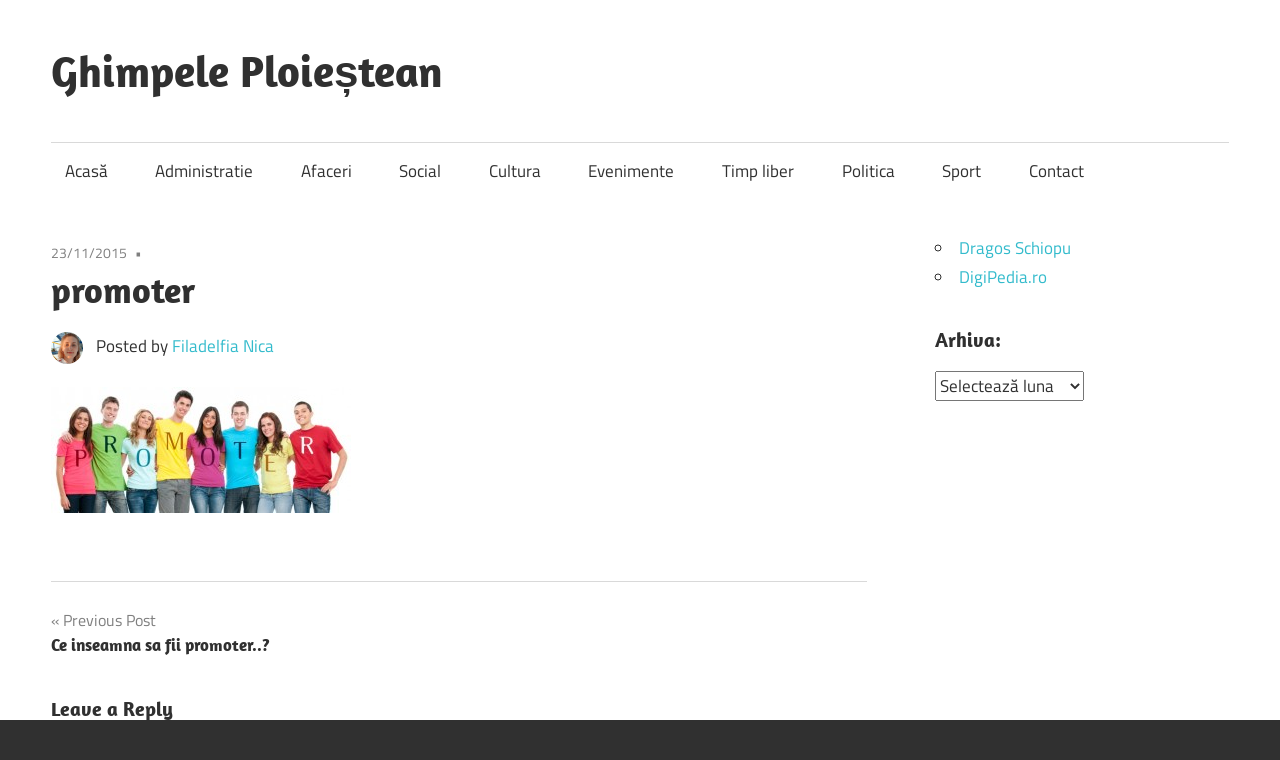

--- FILE ---
content_type: text/html; charset=UTF-8
request_url: https://ghimpeleploiestean.ro/ce-inseamna-sa-fii-promoter/promoter/
body_size: 8606
content:
<!DOCTYPE html>
<html lang="ro-RO">
<head>
<meta charset="UTF-8">
<meta name="viewport" content="width=device-width, initial-scale=1">
<link rel="profile" href="http://gmpg.org/xfn/11">
<link rel="pingback" href="https://ghimpeleploiestean.ro/xmlrpc.php">
<meta name='robots' content='index, follow, max-image-preview:large, max-snippet:-1, max-video-preview:-1' />
<style>img:is([sizes="auto" i], [sizes^="auto," i]) { contain-intrinsic-size: 3000px 1500px }</style>
<!-- This site is optimized with the Yoast SEO plugin v26.2 - https://yoast.com/wordpress/plugins/seo/ -->
<title>promoter - Ghimpele Ploieștean</title>
<link rel="canonical" href="https://ghimpeleploiestean.ro/ce-inseamna-sa-fii-promoter/promoter/" />
<meta property="og:locale" content="ro_RO" />
<meta property="og:type" content="article" />
<meta property="og:title" content="promoter - Ghimpele Ploieștean" />
<meta property="og:url" content="https://ghimpeleploiestean.ro/ce-inseamna-sa-fii-promoter/promoter/" />
<meta property="og:site_name" content="Ghimpele Ploieștean" />
<meta property="og:image" content="https://ghimpeleploiestean.ro/ce-inseamna-sa-fii-promoter/promoter" />
<meta property="og:image:width" content="620" />
<meta property="og:image:height" content="261" />
<meta property="og:image:type" content="image/jpeg" />
<script type="application/ld+json" class="yoast-schema-graph">{"@context":"https://schema.org","@graph":[{"@type":"WebPage","@id":"https://ghimpeleploiestean.ro/ce-inseamna-sa-fii-promoter/promoter/","url":"https://ghimpeleploiestean.ro/ce-inseamna-sa-fii-promoter/promoter/","name":"promoter - Ghimpele Ploieștean","isPartOf":{"@id":"https://ghimpeleploiestean.ro/#website"},"primaryImageOfPage":{"@id":"https://ghimpeleploiestean.ro/ce-inseamna-sa-fii-promoter/promoter/#primaryimage"},"image":{"@id":"https://ghimpeleploiestean.ro/ce-inseamna-sa-fii-promoter/promoter/#primaryimage"},"thumbnailUrl":"https://ghimpeleploiestean.ro/wp-content/uploads/2015/11/promoter.jpeg","datePublished":"2015-11-23T14:39:52+00:00","breadcrumb":{"@id":"https://ghimpeleploiestean.ro/ce-inseamna-sa-fii-promoter/promoter/#breadcrumb"},"inLanguage":"ro-RO","potentialAction":[{"@type":"ReadAction","target":["https://ghimpeleploiestean.ro/ce-inseamna-sa-fii-promoter/promoter/"]}]},{"@type":"ImageObject","inLanguage":"ro-RO","@id":"https://ghimpeleploiestean.ro/ce-inseamna-sa-fii-promoter/promoter/#primaryimage","url":"https://ghimpeleploiestean.ro/wp-content/uploads/2015/11/promoter.jpeg","contentUrl":"https://ghimpeleploiestean.ro/wp-content/uploads/2015/11/promoter.jpeg","width":620,"height":261},{"@type":"BreadcrumbList","@id":"https://ghimpeleploiestean.ro/ce-inseamna-sa-fii-promoter/promoter/#breadcrumb","itemListElement":[{"@type":"ListItem","position":1,"name":"Home","item":"https://ghimpeleploiestean.ro/"},{"@type":"ListItem","position":2,"name":"Ce inseamna sa fii promoter..?","item":"https://ghimpeleploiestean.ro/ce-inseamna-sa-fii-promoter/"},{"@type":"ListItem","position":3,"name":"promoter"}]},{"@type":"WebSite","@id":"https://ghimpeleploiestean.ro/#website","url":"https://ghimpeleploiestean.ro/","name":"Ghimpele Ploieștean","description":"Cu si despre oameni. Ploiești.","potentialAction":[{"@type":"SearchAction","target":{"@type":"EntryPoint","urlTemplate":"https://ghimpeleploiestean.ro/?s={search_term_string}"},"query-input":{"@type":"PropertyValueSpecification","valueRequired":true,"valueName":"search_term_string"}}],"inLanguage":"ro-RO"}]}</script>
<!-- / Yoast SEO plugin. -->
<link rel='dns-prefetch' href='//www.googletagmanager.com' />
<link rel="alternate" type="application/rss+xml" title="Ghimpele Ploieștean &raquo; Flux" href="https://ghimpeleploiestean.ro/feed/" />
<link rel="alternate" type="application/rss+xml" title="Ghimpele Ploieștean &raquo; Flux comentarii" href="https://ghimpeleploiestean.ro/comments/feed/" />
<script type="text/javascript" id="wpp-js" src="https://ghimpeleploiestean.ro/wp-content/plugins/wordpress-popular-posts/assets/js/wpp.min.js?ver=7.3.6" data-sampling="0" data-sampling-rate="100" data-api-url="https://ghimpeleploiestean.ro/wp-json/wordpress-popular-posts" data-post-id="1194" data-token="af965db4e2" data-lang="0" data-debug="0"></script>
<link rel="alternate" type="application/rss+xml" title="Flux comentarii Ghimpele Ploieștean &raquo; promoter" href="https://ghimpeleploiestean.ro/ce-inseamna-sa-fii-promoter/promoter/feed/" />
<script type="text/javascript">
/* <![CDATA[ */
window._wpemojiSettings = {"baseUrl":"https:\/\/s.w.org\/images\/core\/emoji\/16.0.1\/72x72\/","ext":".png","svgUrl":"https:\/\/s.w.org\/images\/core\/emoji\/16.0.1\/svg\/","svgExt":".svg","source":{"concatemoji":"https:\/\/ghimpeleploiestean.ro\/wp-includes\/js\/wp-emoji-release.min.js?ver=6.8.3"}};
/*! This file is auto-generated */
!function(s,n){var o,i,e;function c(e){try{var t={supportTests:e,timestamp:(new Date).valueOf()};sessionStorage.setItem(o,JSON.stringify(t))}catch(e){}}function p(e,t,n){e.clearRect(0,0,e.canvas.width,e.canvas.height),e.fillText(t,0,0);var t=new Uint32Array(e.getImageData(0,0,e.canvas.width,e.canvas.height).data),a=(e.clearRect(0,0,e.canvas.width,e.canvas.height),e.fillText(n,0,0),new Uint32Array(e.getImageData(0,0,e.canvas.width,e.canvas.height).data));return t.every(function(e,t){return e===a[t]})}function u(e,t){e.clearRect(0,0,e.canvas.width,e.canvas.height),e.fillText(t,0,0);for(var n=e.getImageData(16,16,1,1),a=0;a<n.data.length;a++)if(0!==n.data[a])return!1;return!0}function f(e,t,n,a){switch(t){case"flag":return n(e,"\ud83c\udff3\ufe0f\u200d\u26a7\ufe0f","\ud83c\udff3\ufe0f\u200b\u26a7\ufe0f")?!1:!n(e,"\ud83c\udde8\ud83c\uddf6","\ud83c\udde8\u200b\ud83c\uddf6")&&!n(e,"\ud83c\udff4\udb40\udc67\udb40\udc62\udb40\udc65\udb40\udc6e\udb40\udc67\udb40\udc7f","\ud83c\udff4\u200b\udb40\udc67\u200b\udb40\udc62\u200b\udb40\udc65\u200b\udb40\udc6e\u200b\udb40\udc67\u200b\udb40\udc7f");case"emoji":return!a(e,"\ud83e\udedf")}return!1}function g(e,t,n,a){var r="undefined"!=typeof WorkerGlobalScope&&self instanceof WorkerGlobalScope?new OffscreenCanvas(300,150):s.createElement("canvas"),o=r.getContext("2d",{willReadFrequently:!0}),i=(o.textBaseline="top",o.font="600 32px Arial",{});return e.forEach(function(e){i[e]=t(o,e,n,a)}),i}function t(e){var t=s.createElement("script");t.src=e,t.defer=!0,s.head.appendChild(t)}"undefined"!=typeof Promise&&(o="wpEmojiSettingsSupports",i=["flag","emoji"],n.supports={everything:!0,everythingExceptFlag:!0},e=new Promise(function(e){s.addEventListener("DOMContentLoaded",e,{once:!0})}),new Promise(function(t){var n=function(){try{var e=JSON.parse(sessionStorage.getItem(o));if("object"==typeof e&&"number"==typeof e.timestamp&&(new Date).valueOf()<e.timestamp+604800&&"object"==typeof e.supportTests)return e.supportTests}catch(e){}return null}();if(!n){if("undefined"!=typeof Worker&&"undefined"!=typeof OffscreenCanvas&&"undefined"!=typeof URL&&URL.createObjectURL&&"undefined"!=typeof Blob)try{var e="postMessage("+g.toString()+"("+[JSON.stringify(i),f.toString(),p.toString(),u.toString()].join(",")+"));",a=new Blob([e],{type:"text/javascript"}),r=new Worker(URL.createObjectURL(a),{name:"wpTestEmojiSupports"});return void(r.onmessage=function(e){c(n=e.data),r.terminate(),t(n)})}catch(e){}c(n=g(i,f,p,u))}t(n)}).then(function(e){for(var t in e)n.supports[t]=e[t],n.supports.everything=n.supports.everything&&n.supports[t],"flag"!==t&&(n.supports.everythingExceptFlag=n.supports.everythingExceptFlag&&n.supports[t]);n.supports.everythingExceptFlag=n.supports.everythingExceptFlag&&!n.supports.flag,n.DOMReady=!1,n.readyCallback=function(){n.DOMReady=!0}}).then(function(){return e}).then(function(){var e;n.supports.everything||(n.readyCallback(),(e=n.source||{}).concatemoji?t(e.concatemoji):e.wpemoji&&e.twemoji&&(t(e.twemoji),t(e.wpemoji)))}))}((window,document),window._wpemojiSettings);
/* ]]> */
</script>
<link rel='stylesheet' id='maxwell-theme-fonts-css' href='//ghimpeleploiestean.ro/wp-content/cache/wpfc-minified/7neihdqz/c0hl0.css' type='text/css' media='all' />
<style id='wp-emoji-styles-inline-css' type='text/css'>
img.wp-smiley, img.emoji {
display: inline !important;
border: none !important;
box-shadow: none !important;
height: 1em !important;
width: 1em !important;
margin: 0 0.07em !important;
vertical-align: -0.1em !important;
background: none !important;
padding: 0 !important;
}
</style>
<link rel='stylesheet' id='wp-block-library-css' href='//ghimpeleploiestean.ro/wp-content/cache/wpfc-minified/8jmjwlhc/c0hl0.css' type='text/css' media='all' />
<style id='classic-theme-styles-inline-css' type='text/css'>
/*! This file is auto-generated */
.wp-block-button__link{color:#fff;background-color:#32373c;border-radius:9999px;box-shadow:none;text-decoration:none;padding:calc(.667em + 2px) calc(1.333em + 2px);font-size:1.125em}.wp-block-file__button{background:#32373c;color:#fff;text-decoration:none}
</style>
<style id='global-styles-inline-css' type='text/css'>
:root{--wp--preset--aspect-ratio--square: 1;--wp--preset--aspect-ratio--4-3: 4/3;--wp--preset--aspect-ratio--3-4: 3/4;--wp--preset--aspect-ratio--3-2: 3/2;--wp--preset--aspect-ratio--2-3: 2/3;--wp--preset--aspect-ratio--16-9: 16/9;--wp--preset--aspect-ratio--9-16: 9/16;--wp--preset--color--black: #000000;--wp--preset--color--cyan-bluish-gray: #abb8c3;--wp--preset--color--white: #ffffff;--wp--preset--color--pale-pink: #f78da7;--wp--preset--color--vivid-red: #cf2e2e;--wp--preset--color--luminous-vivid-orange: #ff6900;--wp--preset--color--luminous-vivid-amber: #fcb900;--wp--preset--color--light-green-cyan: #7bdcb5;--wp--preset--color--vivid-green-cyan: #00d084;--wp--preset--color--pale-cyan-blue: #8ed1fc;--wp--preset--color--vivid-cyan-blue: #0693e3;--wp--preset--color--vivid-purple: #9b51e0;--wp--preset--color--primary: #33bbcc;--wp--preset--color--secondary: #008899;--wp--preset--color--tertiary: #005566;--wp--preset--color--accent: #cc3833;--wp--preset--color--highlight: #009912;--wp--preset--color--light-gray: #f0f0f0;--wp--preset--color--gray: #999999;--wp--preset--color--dark-gray: #303030;--wp--preset--gradient--vivid-cyan-blue-to-vivid-purple: linear-gradient(135deg,rgba(6,147,227,1) 0%,rgb(155,81,224) 100%);--wp--preset--gradient--light-green-cyan-to-vivid-green-cyan: linear-gradient(135deg,rgb(122,220,180) 0%,rgb(0,208,130) 100%);--wp--preset--gradient--luminous-vivid-amber-to-luminous-vivid-orange: linear-gradient(135deg,rgba(252,185,0,1) 0%,rgba(255,105,0,1) 100%);--wp--preset--gradient--luminous-vivid-orange-to-vivid-red: linear-gradient(135deg,rgba(255,105,0,1) 0%,rgb(207,46,46) 100%);--wp--preset--gradient--very-light-gray-to-cyan-bluish-gray: linear-gradient(135deg,rgb(238,238,238) 0%,rgb(169,184,195) 100%);--wp--preset--gradient--cool-to-warm-spectrum: linear-gradient(135deg,rgb(74,234,220) 0%,rgb(151,120,209) 20%,rgb(207,42,186) 40%,rgb(238,44,130) 60%,rgb(251,105,98) 80%,rgb(254,248,76) 100%);--wp--preset--gradient--blush-light-purple: linear-gradient(135deg,rgb(255,206,236) 0%,rgb(152,150,240) 100%);--wp--preset--gradient--blush-bordeaux: linear-gradient(135deg,rgb(254,205,165) 0%,rgb(254,45,45) 50%,rgb(107,0,62) 100%);--wp--preset--gradient--luminous-dusk: linear-gradient(135deg,rgb(255,203,112) 0%,rgb(199,81,192) 50%,rgb(65,88,208) 100%);--wp--preset--gradient--pale-ocean: linear-gradient(135deg,rgb(255,245,203) 0%,rgb(182,227,212) 50%,rgb(51,167,181) 100%);--wp--preset--gradient--electric-grass: linear-gradient(135deg,rgb(202,248,128) 0%,rgb(113,206,126) 100%);--wp--preset--gradient--midnight: linear-gradient(135deg,rgb(2,3,129) 0%,rgb(40,116,252) 100%);--wp--preset--font-size--small: 13px;--wp--preset--font-size--medium: 20px;--wp--preset--font-size--large: 36px;--wp--preset--font-size--x-large: 42px;--wp--preset--spacing--20: 0.44rem;--wp--preset--spacing--30: 0.67rem;--wp--preset--spacing--40: 1rem;--wp--preset--spacing--50: 1.5rem;--wp--preset--spacing--60: 2.25rem;--wp--preset--spacing--70: 3.38rem;--wp--preset--spacing--80: 5.06rem;--wp--preset--shadow--natural: 6px 6px 9px rgba(0, 0, 0, 0.2);--wp--preset--shadow--deep: 12px 12px 50px rgba(0, 0, 0, 0.4);--wp--preset--shadow--sharp: 6px 6px 0px rgba(0, 0, 0, 0.2);--wp--preset--shadow--outlined: 6px 6px 0px -3px rgba(255, 255, 255, 1), 6px 6px rgba(0, 0, 0, 1);--wp--preset--shadow--crisp: 6px 6px 0px rgba(0, 0, 0, 1);}:where(.is-layout-flex){gap: 0.5em;}:where(.is-layout-grid){gap: 0.5em;}body .is-layout-flex{display: flex;}.is-layout-flex{flex-wrap: wrap;align-items: center;}.is-layout-flex > :is(*, div){margin: 0;}body .is-layout-grid{display: grid;}.is-layout-grid > :is(*, div){margin: 0;}:where(.wp-block-columns.is-layout-flex){gap: 2em;}:where(.wp-block-columns.is-layout-grid){gap: 2em;}:where(.wp-block-post-template.is-layout-flex){gap: 1.25em;}:where(.wp-block-post-template.is-layout-grid){gap: 1.25em;}.has-black-color{color: var(--wp--preset--color--black) !important;}.has-cyan-bluish-gray-color{color: var(--wp--preset--color--cyan-bluish-gray) !important;}.has-white-color{color: var(--wp--preset--color--white) !important;}.has-pale-pink-color{color: var(--wp--preset--color--pale-pink) !important;}.has-vivid-red-color{color: var(--wp--preset--color--vivid-red) !important;}.has-luminous-vivid-orange-color{color: var(--wp--preset--color--luminous-vivid-orange) !important;}.has-luminous-vivid-amber-color{color: var(--wp--preset--color--luminous-vivid-amber) !important;}.has-light-green-cyan-color{color: var(--wp--preset--color--light-green-cyan) !important;}.has-vivid-green-cyan-color{color: var(--wp--preset--color--vivid-green-cyan) !important;}.has-pale-cyan-blue-color{color: var(--wp--preset--color--pale-cyan-blue) !important;}.has-vivid-cyan-blue-color{color: var(--wp--preset--color--vivid-cyan-blue) !important;}.has-vivid-purple-color{color: var(--wp--preset--color--vivid-purple) !important;}.has-black-background-color{background-color: var(--wp--preset--color--black) !important;}.has-cyan-bluish-gray-background-color{background-color: var(--wp--preset--color--cyan-bluish-gray) !important;}.has-white-background-color{background-color: var(--wp--preset--color--white) !important;}.has-pale-pink-background-color{background-color: var(--wp--preset--color--pale-pink) !important;}.has-vivid-red-background-color{background-color: var(--wp--preset--color--vivid-red) !important;}.has-luminous-vivid-orange-background-color{background-color: var(--wp--preset--color--luminous-vivid-orange) !important;}.has-luminous-vivid-amber-background-color{background-color: var(--wp--preset--color--luminous-vivid-amber) !important;}.has-light-green-cyan-background-color{background-color: var(--wp--preset--color--light-green-cyan) !important;}.has-vivid-green-cyan-background-color{background-color: var(--wp--preset--color--vivid-green-cyan) !important;}.has-pale-cyan-blue-background-color{background-color: var(--wp--preset--color--pale-cyan-blue) !important;}.has-vivid-cyan-blue-background-color{background-color: var(--wp--preset--color--vivid-cyan-blue) !important;}.has-vivid-purple-background-color{background-color: var(--wp--preset--color--vivid-purple) !important;}.has-black-border-color{border-color: var(--wp--preset--color--black) !important;}.has-cyan-bluish-gray-border-color{border-color: var(--wp--preset--color--cyan-bluish-gray) !important;}.has-white-border-color{border-color: var(--wp--preset--color--white) !important;}.has-pale-pink-border-color{border-color: var(--wp--preset--color--pale-pink) !important;}.has-vivid-red-border-color{border-color: var(--wp--preset--color--vivid-red) !important;}.has-luminous-vivid-orange-border-color{border-color: var(--wp--preset--color--luminous-vivid-orange) !important;}.has-luminous-vivid-amber-border-color{border-color: var(--wp--preset--color--luminous-vivid-amber) !important;}.has-light-green-cyan-border-color{border-color: var(--wp--preset--color--light-green-cyan) !important;}.has-vivid-green-cyan-border-color{border-color: var(--wp--preset--color--vivid-green-cyan) !important;}.has-pale-cyan-blue-border-color{border-color: var(--wp--preset--color--pale-cyan-blue) !important;}.has-vivid-cyan-blue-border-color{border-color: var(--wp--preset--color--vivid-cyan-blue) !important;}.has-vivid-purple-border-color{border-color: var(--wp--preset--color--vivid-purple) !important;}.has-vivid-cyan-blue-to-vivid-purple-gradient-background{background: var(--wp--preset--gradient--vivid-cyan-blue-to-vivid-purple) !important;}.has-light-green-cyan-to-vivid-green-cyan-gradient-background{background: var(--wp--preset--gradient--light-green-cyan-to-vivid-green-cyan) !important;}.has-luminous-vivid-amber-to-luminous-vivid-orange-gradient-background{background: var(--wp--preset--gradient--luminous-vivid-amber-to-luminous-vivid-orange) !important;}.has-luminous-vivid-orange-to-vivid-red-gradient-background{background: var(--wp--preset--gradient--luminous-vivid-orange-to-vivid-red) !important;}.has-very-light-gray-to-cyan-bluish-gray-gradient-background{background: var(--wp--preset--gradient--very-light-gray-to-cyan-bluish-gray) !important;}.has-cool-to-warm-spectrum-gradient-background{background: var(--wp--preset--gradient--cool-to-warm-spectrum) !important;}.has-blush-light-purple-gradient-background{background: var(--wp--preset--gradient--blush-light-purple) !important;}.has-blush-bordeaux-gradient-background{background: var(--wp--preset--gradient--blush-bordeaux) !important;}.has-luminous-dusk-gradient-background{background: var(--wp--preset--gradient--luminous-dusk) !important;}.has-pale-ocean-gradient-background{background: var(--wp--preset--gradient--pale-ocean) !important;}.has-electric-grass-gradient-background{background: var(--wp--preset--gradient--electric-grass) !important;}.has-midnight-gradient-background{background: var(--wp--preset--gradient--midnight) !important;}.has-small-font-size{font-size: var(--wp--preset--font-size--small) !important;}.has-medium-font-size{font-size: var(--wp--preset--font-size--medium) !important;}.has-large-font-size{font-size: var(--wp--preset--font-size--large) !important;}.has-x-large-font-size{font-size: var(--wp--preset--font-size--x-large) !important;}
:where(.wp-block-post-template.is-layout-flex){gap: 1.25em;}:where(.wp-block-post-template.is-layout-grid){gap: 1.25em;}
:where(.wp-block-columns.is-layout-flex){gap: 2em;}:where(.wp-block-columns.is-layout-grid){gap: 2em;}
:root :where(.wp-block-pullquote){font-size: 1.5em;line-height: 1.6;}
</style>
<link rel='stylesheet' id='ps-style-css' href='//ghimpeleploiestean.ro/wp-content/cache/wpfc-minified/fgjlx32h/c0hl0.css' type='text/css' media='all' />
<link rel='stylesheet' id='wordpress-popular-posts-css-css' href='//ghimpeleploiestean.ro/wp-content/cache/wpfc-minified/6ypggpgz/c0hl0.css' type='text/css' media='all' />
<link rel='stylesheet' id='maxwell-stylesheet-css' href='//ghimpeleploiestean.ro/wp-content/cache/wpfc-minified/qvzjp4us/c0hl0.css' type='text/css' media='all' />
<style id='maxwell-stylesheet-inline-css' type='text/css'>
.site-description { position: absolute; clip: rect(1px, 1px, 1px, 1px); width: 1px; height: 1px; overflow: hidden; }
</style>
<link rel='stylesheet' id='maxwell-safari-flexbox-fixes-css' href='//ghimpeleploiestean.ro/wp-content/cache/wpfc-minified/70g0jf6e/c0hl0.css' type='text/css' media='all' />
<script type="text/javascript" src="https://ghimpeleploiestean.ro/wp-includes/js/jquery/jquery.min.js?ver=3.7.1" id="jquery-core-js"></script>
<script type="text/javascript" src="https://ghimpeleploiestean.ro/wp-includes/js/jquery/jquery-migrate.min.js?ver=3.4.1" id="jquery-migrate-js"></script>
<script type="text/javascript" src="https://ghimpeleploiestean.ro/wp-content/plugins/wp-profitshare/js/public.js?ver=6.8.3" id="ps-script-js"></script>
<!--[if lt IE 9]>
<script type="text/javascript" src="https://ghimpeleploiestean.ro/wp-content/themes/maxwell/assets/js/html5shiv.min.js?ver=3.7.3" id="html5shiv-js"></script>
<![endif]-->
<script type="text/javascript" src="https://ghimpeleploiestean.ro/wp-content/themes/maxwell/assets/js/svgxuse.min.js?ver=1.2.6" id="svgxuse-js"></script>
<link rel="https://api.w.org/" href="https://ghimpeleploiestean.ro/wp-json/" /><link rel="alternate" title="JSON" type="application/json" href="https://ghimpeleploiestean.ro/wp-json/wp/v2/media/1194" /><link rel="EditURI" type="application/rsd+xml" title="RSD" href="https://ghimpeleploiestean.ro/xmlrpc.php?rsd" />
<meta name="generator" content="WordPress 6.8.3" />
<link rel='shortlink' href='https://ghimpeleploiestean.ro/?p=1194' />
<link rel="alternate" title="oEmbed (JSON)" type="application/json+oembed" href="https://ghimpeleploiestean.ro/wp-json/oembed/1.0/embed?url=https%3A%2F%2Fghimpeleploiestean.ro%2Fce-inseamna-sa-fii-promoter%2Fpromoter%2F" />
<link rel="alternate" title="oEmbed (XML)" type="text/xml+oembed" href="https://ghimpeleploiestean.ro/wp-json/oembed/1.0/embed?url=https%3A%2F%2Fghimpeleploiestean.ro%2Fce-inseamna-sa-fii-promoter%2Fpromoter%2F&#038;format=xml" />
<meta name="generator" content="Site Kit by Google 1.164.0" />            <style id="wpp-loading-animation-styles">@-webkit-keyframes bgslide{from{background-position-x:0}to{background-position-x:-200%}}@keyframes bgslide{from{background-position-x:0}to{background-position-x:-200%}}.wpp-widget-block-placeholder,.wpp-shortcode-placeholder{margin:0 auto;width:60px;height:3px;background:#dd3737;background:linear-gradient(90deg,#dd3737 0%,#571313 10%,#dd3737 100%);background-size:200% auto;border-radius:3px;-webkit-animation:bgslide 1s infinite linear;animation:bgslide 1s infinite linear}</style>
<link rel="icon" href="https://ghimpeleploiestean.ro/wp-content/uploads/2016/01/cropped-GhimpelePloiestean.icon_-2-32x32.png" sizes="32x32" />
<link rel="icon" href="https://ghimpeleploiestean.ro/wp-content/uploads/2016/01/cropped-GhimpelePloiestean.icon_-2-192x192.png" sizes="192x192" />
<link rel="apple-touch-icon" href="https://ghimpeleploiestean.ro/wp-content/uploads/2016/01/cropped-GhimpelePloiestean.icon_-2-180x180.png" />
<meta name="msapplication-TileImage" content="https://ghimpeleploiestean.ro/wp-content/uploads/2016/01/cropped-GhimpelePloiestean.icon_-2-270x270.png" />
</head>
<body class="attachment wp-singular attachment-template-default single single-attachment postid-1194 attachmentid-1194 attachment-jpeg wp-embed-responsive wp-theme-maxwell post-layout-one-column">
<div id="page" class="hfeed site">
<a class="skip-link screen-reader-text" href="#content">Skip to content</a>
<header id="masthead" class="site-header clearfix" role="banner">
<div class="header-main container clearfix">
<div id="logo" class="site-branding clearfix">
<p class="site-title"><a href="https://ghimpeleploiestean.ro/" rel="home">Ghimpele Ploieștean</a></p>
<p class="site-description">Cu si despre oameni. Ploiești.</p>
</div><!-- .site-branding -->
<div class="header-widgets clearfix">
</div><!-- .header-widgets -->
</div><!-- .header-main -->
<div id="main-navigation-wrap" class="primary-navigation-wrap">
<button class="primary-menu-toggle menu-toggle" aria-controls="primary-menu" aria-expanded="false" >
<svg class="icon icon-menu" aria-hidden="true" role="img"> <use xlink:href="https://ghimpeleploiestean.ro/wp-content/themes/maxwell/assets/icons/genericons-neue.svg#menu"></use> </svg><svg class="icon icon-close" aria-hidden="true" role="img"> <use xlink:href="https://ghimpeleploiestean.ro/wp-content/themes/maxwell/assets/icons/genericons-neue.svg#close"></use> </svg>			<span class="menu-toggle-text">Navigation</span>
</button>
<div class="primary-navigation">
<nav id="site-navigation" class="main-navigation" role="navigation"  aria-label="Primary Menu">
<ul id="primary-menu" class="menu"><li id="menu-item-1366" class="menu-item menu-item-type-custom menu-item-object-custom menu-item-home menu-item-1366"><a href="http://ghimpeleploiestean.ro">Acasă</a></li>
<li id="menu-item-1150" class="menu-item menu-item-type-taxonomy menu-item-object-category menu-item-1150"><a href="https://ghimpeleploiestean.ro/category/administratie/">Administratie</a></li>
<li id="menu-item-1151" class="menu-item menu-item-type-taxonomy menu-item-object-category menu-item-1151"><a href="https://ghimpeleploiestean.ro/category/afaceri/">Afaceri</a></li>
<li id="menu-item-1154" class="menu-item menu-item-type-taxonomy menu-item-object-category menu-item-1154"><a href="https://ghimpeleploiestean.ro/category/social/">Social</a></li>
<li id="menu-item-1168" class="menu-item menu-item-type-taxonomy menu-item-object-category menu-item-1168"><a href="https://ghimpeleploiestean.ro/category/cultura/">Cultura</a></li>
<li id="menu-item-1152" class="menu-item menu-item-type-taxonomy menu-item-object-category menu-item-1152"><a href="https://ghimpeleploiestean.ro/category/evenimente/">Evenimente</a></li>
<li id="menu-item-1334" class="menu-item menu-item-type-taxonomy menu-item-object-category menu-item-1334"><a href="https://ghimpeleploiestean.ro/category/timp-liber/">Timp liber</a></li>
<li id="menu-item-1153" class="menu-item menu-item-type-taxonomy menu-item-object-category menu-item-1153"><a href="https://ghimpeleploiestean.ro/category/politica/">Politica</a></li>
<li id="menu-item-1155" class="menu-item menu-item-type-taxonomy menu-item-object-category menu-item-1155"><a href="https://ghimpeleploiestean.ro/category/sport/">Sport</a></li>
<li id="menu-item-4299" class="menu-item menu-item-type-post_type menu-item-object-page menu-item-4299"><a href="https://ghimpeleploiestean.ro/contact/">Contact</a></li>
</ul>			</nav><!-- #site-navigation -->
</div><!-- .primary-navigation -->
</div>
</header><!-- #masthead -->
<div id="content" class="site-content container clearfix">
<section id="primary" class="content-single content-area">
<main id="main" class="site-main" role="main">
<article id="post-1194" class="post-1194 attachment type-attachment status-inherit hentry">
<header class="entry-header">
<div class="entry-meta"><span class="meta-date"><a href="https://ghimpeleploiestean.ro/ce-inseamna-sa-fii-promoter/promoter/" title="2:39 pm" rel="bookmark"><time class="entry-date published updated" datetime="2015-11-23T14:39:52+02:00">23/11/2015</time></a></span><span class="meta-category"> </span></div>
<h1 class="entry-title">promoter</h1>
<div class="posted-by"> <img alt='' src='https://secure.gravatar.com/avatar/954c586f7074bd4376c481fb0a857b26000254422d78a528e0adba24566ab473?s=32&#038;d=wavatar&#038;r=g' srcset='https://secure.gravatar.com/avatar/954c586f7074bd4376c481fb0a857b26000254422d78a528e0adba24566ab473?s=64&#038;d=wavatar&#038;r=g 2x' class='avatar avatar-32 photo' height='32' width='32' decoding='async'/>Posted by <span class="meta-author"> <span class="author vcard"><a class="url fn n" href="https://ghimpeleploiestean.ro/author/filadelfia/" title="View all posts by Filadelfia Nica" rel="author">Filadelfia Nica</a></span></span></div>
</header><!-- .entry-header -->
<div class="entry-content clearfix">
<p class="attachment"><a href='https://ghimpeleploiestean.ro/wp-content/uploads/2015/11/promoter.jpeg'><img decoding="async" width="300" height="126" src="https://ghimpeleploiestean.ro/wp-content/uploads/2015/11/promoter-300x126.jpeg" class="attachment-medium size-medium" alt="" srcset="https://ghimpeleploiestean.ro/wp-content/uploads/2015/11/promoter-300x126.jpeg 300w, https://ghimpeleploiestean.ro/wp-content/uploads/2015/11/promoter.jpeg 620w" sizes="(max-width: 300px) 100vw, 300px" /></a></p>
</div><!-- .entry-content -->
<footer class="entry-footer">
<nav class="navigation post-navigation" aria-label="Articole">
<h2 class="screen-reader-text">Navigare în articole</h2>
<div class="nav-links"><div class="nav-previous"><a href="https://ghimpeleploiestean.ro/ce-inseamna-sa-fii-promoter/" rel="prev"><span class="nav-link-text">Previous Post</span><h3 class="entry-title">Ce inseamna sa fii promoter..?</h3></a></div></div>
</nav>
</footer><!-- .entry-footer -->
</article>
<div id="comments" class="comments-area">
<div id="respond" class="comment-respond">
<h3 id="reply-title" class="comment-reply-title"><span>Leave a Reply</span> <small><a rel="nofollow" id="cancel-comment-reply-link" href="/ce-inseamna-sa-fii-promoter/promoter/#respond" style="display:none;">Anulează răspunsul</a></small></h3><form action="https://ghimpeleploiestean.ro/wp-comments-post.php" method="post" id="commentform" class="comment-form"><p class="comment-notes"><span id="email-notes">Adresa ta de email nu va fi publicată.</span> <span class="required-field-message">Câmpurile obligatorii sunt marcate cu <span class="required">*</span></span></p><p class="comment-form-comment"><label for="comment">Comentariu <span class="required">*</span></label> <textarea id="comment" name="comment" cols="45" rows="8" maxlength="65525" required></textarea></p><p class="comment-form-author"><label for="author">Nume <span class="required">*</span></label> <input id="author" name="author" type="text" value="" size="30" maxlength="245" autocomplete="name" required /></p>
<p class="comment-form-email"><label for="email">Email <span class="required">*</span></label> <input id="email" name="email" type="email" value="" size="30" maxlength="100" aria-describedby="email-notes" autocomplete="email" required /></p>
<p class="comment-form-url"><label for="url">Site web</label> <input id="url" name="url" type="url" value="" size="30" maxlength="200" autocomplete="url" /></p>
<p class="form-submit"><input name="submit" type="submit" id="submit" class="submit" value="Publică comentariul" /> <input type='hidden' name='comment_post_ID' value='1194' id='comment_post_ID' />
<input type='hidden' name='comment_parent' id='comment_parent' value='0' />
</p><p style="display: none;"><input type="hidden" id="akismet_comment_nonce" name="akismet_comment_nonce" value="61b9793067" /></p><p style="display: none !important;" class="akismet-fields-container" data-prefix="ak_"><label>&#916;<textarea name="ak_hp_textarea" cols="45" rows="8" maxlength="100"></textarea></label><input type="hidden" id="ak_js_1" name="ak_js" value="134"/><script>document.getElementById( "ak_js_1" ).setAttribute( "value", ( new Date() ).getTime() );</script></p></form>	</div><!-- #respond -->
<p class="akismet_comment_form_privacy_notice">Acest site folosește Akismet pentru a reduce spamul. <a href="https://akismet.com/privacy/" target="_blank" rel="nofollow noopener">Află cum sunt procesate datele comentariilor tale</a>.</p>
</div><!-- #comments -->
</main><!-- #main -->
</section><!-- #primary -->
<section id="secondary" class="sidebar widget-area clearfix" role="complementary">
<aside id="block-3" class="widget widget_block clearfix"><ul>
<li>
<a href="https://dragosschiopu.ro" target="_BLANK">Dragos Schiopu</a>
</li>
<li>
<a href="https://digipedia.ro" target="_BLANK">DigiPedia.ro</a>
</li>
</ul></aside><aside id="archives-2" class="widget widget_archive clearfix"><div class="widget-header"><h3 class="widget-title">Arhiva:</h3></div>		<label class="screen-reader-text" for="archives-dropdown-2">Arhiva:</label>
<select id="archives-dropdown-2" name="archive-dropdown">
<option value="">Selectează luna</option>
<option value='https://ghimpeleploiestean.ro/2025/11/'> noiembrie 2025 </option>
<option value='https://ghimpeleploiestean.ro/2025/10/'> octombrie 2025 </option>
<option value='https://ghimpeleploiestean.ro/2025/09/'> septembrie 2025 </option>
<option value='https://ghimpeleploiestean.ro/2025/07/'> iulie 2025 </option>
<option value='https://ghimpeleploiestean.ro/2025/06/'> iunie 2025 </option>
<option value='https://ghimpeleploiestean.ro/2025/05/'> mai 2025 </option>
<option value='https://ghimpeleploiestean.ro/2025/02/'> februarie 2025 </option>
<option value='https://ghimpeleploiestean.ro/2025/01/'> ianuarie 2025 </option>
<option value='https://ghimpeleploiestean.ro/2024/12/'> decembrie 2024 </option>
<option value='https://ghimpeleploiestean.ro/2024/11/'> noiembrie 2024 </option>
<option value='https://ghimpeleploiestean.ro/2024/10/'> octombrie 2024 </option>
<option value='https://ghimpeleploiestean.ro/2024/09/'> septembrie 2024 </option>
<option value='https://ghimpeleploiestean.ro/2024/08/'> august 2024 </option>
<option value='https://ghimpeleploiestean.ro/2024/07/'> iulie 2024 </option>
<option value='https://ghimpeleploiestean.ro/2024/06/'> iunie 2024 </option>
<option value='https://ghimpeleploiestean.ro/2024/05/'> mai 2024 </option>
<option value='https://ghimpeleploiestean.ro/2024/04/'> aprilie 2024 </option>
<option value='https://ghimpeleploiestean.ro/2024/03/'> martie 2024 </option>
<option value='https://ghimpeleploiestean.ro/2024/02/'> februarie 2024 </option>
<option value='https://ghimpeleploiestean.ro/2024/01/'> ianuarie 2024 </option>
<option value='https://ghimpeleploiestean.ro/2023/12/'> decembrie 2023 </option>
<option value='https://ghimpeleploiestean.ro/2023/11/'> noiembrie 2023 </option>
<option value='https://ghimpeleploiestean.ro/2023/10/'> octombrie 2023 </option>
<option value='https://ghimpeleploiestean.ro/2023/09/'> septembrie 2023 </option>
<option value='https://ghimpeleploiestean.ro/2023/08/'> august 2023 </option>
<option value='https://ghimpeleploiestean.ro/2023/07/'> iulie 2023 </option>
<option value='https://ghimpeleploiestean.ro/2023/06/'> iunie 2023 </option>
<option value='https://ghimpeleploiestean.ro/2023/05/'> mai 2023 </option>
<option value='https://ghimpeleploiestean.ro/2023/04/'> aprilie 2023 </option>
<option value='https://ghimpeleploiestean.ro/2022/09/'> septembrie 2022 </option>
<option value='https://ghimpeleploiestean.ro/2022/07/'> iulie 2022 </option>
<option value='https://ghimpeleploiestean.ro/2022/06/'> iunie 2022 </option>
<option value='https://ghimpeleploiestean.ro/2022/05/'> mai 2022 </option>
<option value='https://ghimpeleploiestean.ro/2022/04/'> aprilie 2022 </option>
<option value='https://ghimpeleploiestean.ro/2022/03/'> martie 2022 </option>
<option value='https://ghimpeleploiestean.ro/2022/02/'> februarie 2022 </option>
<option value='https://ghimpeleploiestean.ro/2022/01/'> ianuarie 2022 </option>
<option value='https://ghimpeleploiestean.ro/2021/11/'> noiembrie 2021 </option>
<option value='https://ghimpeleploiestean.ro/2021/07/'> iulie 2021 </option>
<option value='https://ghimpeleploiestean.ro/2020/12/'> decembrie 2020 </option>
<option value='https://ghimpeleploiestean.ro/2020/10/'> octombrie 2020 </option>
<option value='https://ghimpeleploiestean.ro/2020/09/'> septembrie 2020 </option>
<option value='https://ghimpeleploiestean.ro/2020/08/'> august 2020 </option>
<option value='https://ghimpeleploiestean.ro/2020/07/'> iulie 2020 </option>
<option value='https://ghimpeleploiestean.ro/2020/06/'> iunie 2020 </option>
<option value='https://ghimpeleploiestean.ro/2020/05/'> mai 2020 </option>
<option value='https://ghimpeleploiestean.ro/2020/04/'> aprilie 2020 </option>
<option value='https://ghimpeleploiestean.ro/2020/03/'> martie 2020 </option>
<option value='https://ghimpeleploiestean.ro/2020/02/'> februarie 2020 </option>
<option value='https://ghimpeleploiestean.ro/2020/01/'> ianuarie 2020 </option>
<option value='https://ghimpeleploiestean.ro/2019/12/'> decembrie 2019 </option>
<option value='https://ghimpeleploiestean.ro/2019/10/'> octombrie 2019 </option>
<option value='https://ghimpeleploiestean.ro/2019/09/'> septembrie 2019 </option>
<option value='https://ghimpeleploiestean.ro/2019/08/'> august 2019 </option>
<option value='https://ghimpeleploiestean.ro/2019/07/'> iulie 2019 </option>
<option value='https://ghimpeleploiestean.ro/2019/06/'> iunie 2019 </option>
<option value='https://ghimpeleploiestean.ro/2019/05/'> mai 2019 </option>
<option value='https://ghimpeleploiestean.ro/2019/04/'> aprilie 2019 </option>
<option value='https://ghimpeleploiestean.ro/2019/03/'> martie 2019 </option>
<option value='https://ghimpeleploiestean.ro/2019/02/'> februarie 2019 </option>
<option value='https://ghimpeleploiestean.ro/2019/01/'> ianuarie 2019 </option>
<option value='https://ghimpeleploiestean.ro/2018/11/'> noiembrie 2018 </option>
<option value='https://ghimpeleploiestean.ro/2018/10/'> octombrie 2018 </option>
<option value='https://ghimpeleploiestean.ro/2018/08/'> august 2018 </option>
<option value='https://ghimpeleploiestean.ro/2018/07/'> iulie 2018 </option>
<option value='https://ghimpeleploiestean.ro/2018/06/'> iunie 2018 </option>
<option value='https://ghimpeleploiestean.ro/2018/05/'> mai 2018 </option>
<option value='https://ghimpeleploiestean.ro/2018/04/'> aprilie 2018 </option>
<option value='https://ghimpeleploiestean.ro/2018/03/'> martie 2018 </option>
<option value='https://ghimpeleploiestean.ro/2018/02/'> februarie 2018 </option>
<option value='https://ghimpeleploiestean.ro/2018/01/'> ianuarie 2018 </option>
<option value='https://ghimpeleploiestean.ro/2017/12/'> decembrie 2017 </option>
<option value='https://ghimpeleploiestean.ro/2017/11/'> noiembrie 2017 </option>
<option value='https://ghimpeleploiestean.ro/2017/10/'> octombrie 2017 </option>
<option value='https://ghimpeleploiestean.ro/2017/09/'> septembrie 2017 </option>
<option value='https://ghimpeleploiestean.ro/2017/08/'> august 2017 </option>
<option value='https://ghimpeleploiestean.ro/2017/07/'> iulie 2017 </option>
<option value='https://ghimpeleploiestean.ro/2017/06/'> iunie 2017 </option>
<option value='https://ghimpeleploiestean.ro/2017/05/'> mai 2017 </option>
<option value='https://ghimpeleploiestean.ro/2017/04/'> aprilie 2017 </option>
<option value='https://ghimpeleploiestean.ro/2017/03/'> martie 2017 </option>
<option value='https://ghimpeleploiestean.ro/2017/02/'> februarie 2017 </option>
<option value='https://ghimpeleploiestean.ro/2017/01/'> ianuarie 2017 </option>
<option value='https://ghimpeleploiestean.ro/2016/12/'> decembrie 2016 </option>
<option value='https://ghimpeleploiestean.ro/2016/11/'> noiembrie 2016 </option>
<option value='https://ghimpeleploiestean.ro/2016/10/'> octombrie 2016 </option>
<option value='https://ghimpeleploiestean.ro/2016/09/'> septembrie 2016 </option>
<option value='https://ghimpeleploiestean.ro/2016/08/'> august 2016 </option>
<option value='https://ghimpeleploiestean.ro/2016/07/'> iulie 2016 </option>
<option value='https://ghimpeleploiestean.ro/2016/06/'> iunie 2016 </option>
<option value='https://ghimpeleploiestean.ro/2016/05/'> mai 2016 </option>
<option value='https://ghimpeleploiestean.ro/2016/04/'> aprilie 2016 </option>
<option value='https://ghimpeleploiestean.ro/2016/03/'> martie 2016 </option>
<option value='https://ghimpeleploiestean.ro/2016/02/'> februarie 2016 </option>
<option value='https://ghimpeleploiestean.ro/2016/01/'> ianuarie 2016 </option>
<option value='https://ghimpeleploiestean.ro/2015/12/'> decembrie 2015 </option>
<option value='https://ghimpeleploiestean.ro/2015/11/'> noiembrie 2015 </option>
<option value='https://ghimpeleploiestean.ro/2015/09/'> septembrie 2015 </option>
<option value='https://ghimpeleploiestean.ro/2015/07/'> iulie 2015 </option>
<option value='https://ghimpeleploiestean.ro/2015/05/'> mai 2015 </option>
<option value='https://ghimpeleploiestean.ro/2015/01/'> ianuarie 2015 </option>
<option value='https://ghimpeleploiestean.ro/2014/12/'> decembrie 2014 </option>
<option value='https://ghimpeleploiestean.ro/2014/08/'> august 2014 </option>
<option value='https://ghimpeleploiestean.ro/2014/07/'> iulie 2014 </option>
<option value='https://ghimpeleploiestean.ro/2014/06/'> iunie 2014 </option>
<option value='https://ghimpeleploiestean.ro/2014/05/'> mai 2014 </option>
<option value='https://ghimpeleploiestean.ro/2014/03/'> martie 2014 </option>
<option value='https://ghimpeleploiestean.ro/2014/01/'> ianuarie 2014 </option>
<option value='https://ghimpeleploiestean.ro/2013/12/'> decembrie 2013 </option>
<option value='https://ghimpeleploiestean.ro/2013/11/'> noiembrie 2013 </option>
<option value='https://ghimpeleploiestean.ro/2013/10/'> octombrie 2013 </option>
<option value='https://ghimpeleploiestean.ro/2013/09/'> septembrie 2013 </option>
<option value='https://ghimpeleploiestean.ro/2013/08/'> august 2013 </option>
<option value='https://ghimpeleploiestean.ro/2013/07/'> iulie 2013 </option>
<option value='https://ghimpeleploiestean.ro/2013/06/'> iunie 2013 </option>
<option value='https://ghimpeleploiestean.ro/2013/05/'> mai 2013 </option>
<option value='https://ghimpeleploiestean.ro/2013/04/'> aprilie 2013 </option>
<option value='https://ghimpeleploiestean.ro/2013/03/'> martie 2013 </option>
<option value='https://ghimpeleploiestean.ro/2013/02/'> februarie 2013 </option>
<option value='https://ghimpeleploiestean.ro/2012/06/'> iunie 2012 </option>
</select>
<script type="text/javascript">
/* <![CDATA[ */
(function() {
var dropdown = document.getElementById( "archives-dropdown-2" );
function onSelectChange() {
if ( dropdown.options[ dropdown.selectedIndex ].value !== '' ) {
document.location.href = this.options[ this.selectedIndex ].value;
}
}
dropdown.onchange = onSelectChange;
})();
/* ]]> */
</script>
</aside>
</section><!-- #secondary -->

</div><!-- #content -->
<div id="footer" class="footer-wrap">
<footer id="colophon" class="site-footer container clearfix" role="contentinfo">
<div id="footer-text" class="site-info">
<span class="credit-link">
WordPress Theme: Maxwell by ThemeZee.	</span>
</div><!-- .site-info -->
</footer><!-- #colophon -->
</div>
</div><!-- #page -->
<script type="speculationrules">
{"prefetch":[{"source":"document","where":{"and":[{"href_matches":"\/*"},{"not":{"href_matches":["\/wp-*.php","\/wp-admin\/*","\/wp-content\/uploads\/*","\/wp-content\/*","\/wp-content\/plugins\/*","\/wp-content\/themes\/maxwell\/*","\/*\\?(.+)"]}},{"not":{"selector_matches":"a[rel~=\"nofollow\"]"}},{"not":{"selector_matches":".no-prefetch, .no-prefetch a"}}]},"eagerness":"conservative"}]}
</script>
<script type="text/javascript" id="maxwell-navigation-js-extra">
/* <![CDATA[ */
var maxwellScreenReaderText = {"expand":"Expand child menu","collapse":"Collapse child menu","icon":"<svg class=\"icon icon-expand\" aria-hidden=\"true\" role=\"img\"> <use xlink:href=\"https:\/\/ghimpeleploiestean.ro\/wp-content\/themes\/maxwell\/assets\/icons\/genericons-neue.svg#expand\"><\/use> <\/svg>"};
/* ]]> */
</script>
<script type="text/javascript" src="https://ghimpeleploiestean.ro/wp-content/themes/maxwell/assets/js/navigation.min.js?ver=20220224" id="maxwell-navigation-js"></script>
<script type="text/javascript" src="https://ghimpeleploiestean.ro/wp-includes/js/comment-reply.min.js?ver=6.8.3" id="comment-reply-js" async="async" data-wp-strategy="async"></script>
<script defer type="text/javascript" src="https://ghimpeleploiestean.ro/wp-content/plugins/akismet/_inc/akismet-frontend.js?ver=1752649778" id="akismet-frontend-js"></script>
</body>
</html><!-- WP Fastest Cache file was created in 0.294 seconds, on 09/11/2025 @ 3:05 am --><!-- via php -->